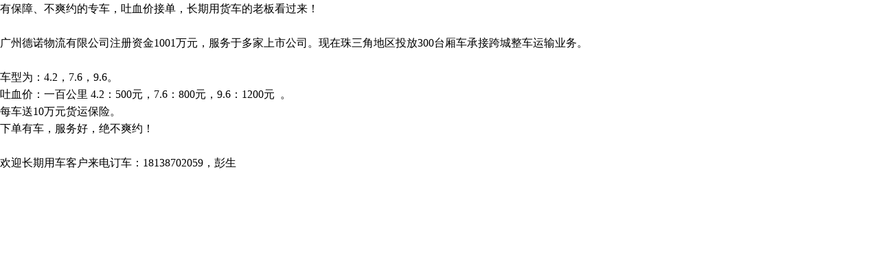

--- FILE ---
content_type: text/html; charset=utf-8
request_url: https://page.huitouche.com/page/?code=cheyuan_pengsheng
body_size: 1650
content:
<!DOCTYPE html><html><head><meta charset="utf-8"><meta http-equiv="X-UA-Compatible" content="IE=edge"><meta name="viewport" content="initial-scale=1,maximum-scale=1"><meta name="apple-mobile-web-app-capable" content="yes"><meta name="apple-mobile-web-app-status-bar-style" content="black"><link rel="stylesheet" href="/static/css/reset.css"><link rel="stylesheet" href="/static/css/ssui.min.css"><link rel="stylesheet" href="/static/css/details/index.css?v=a35b1885c8"><title>有保障、不爽约的专车隆重登场！</title></head><body><div class="help-box"><p><div>有保障、不爽约的专车，吐血价接单，长期用货车的老板看过来！</div><div><br></div><div>广州德诺物流有限公司注册资金1001万元，服务于多家上市公司。现在珠三角地区投放300台厢车承接跨城整车运输业务。</div><div><br></div><div>车型为：4.2，7.6，9.6。</div><div>吐血价：一百公里 4.2：500元，7.6：800元，9.6：1200元 &nbsp;。</div><div>每车送10万元货运保险。</div><div>下单有车，服务好，绝不爽约！</div><div><br></div><div>欢迎长期用车客户来电订车：18138702059，彭生</div></p></div><div class="user-opinion"><div class="opinion-list"><button class="opinion-btn" data-index="1"><img class="opinion-img opinion-img-unactive" src="/static/images/details/icon-support-1.png?v=ab2b6d7bf6"> <img class="opinion-img opinion-img-active" src="/static/images/details/icon-support-2.png?v=23541b0752"> <span class="opinion-text">支持</span></button> <button class="opinion-btn" data-index="2"><img class="opinion-img opinion-img-unactive" src="/static/images/details/icon-against-1.png?v=52a12fab9e"> <img class="opinion-img opinion-img-active" src="/static/images/details/icon-against-2.png?v=f6f9824fb8"> <span class="opinion-text">反对</span></button> <button class="opinion-btn" data-index="3"><img class="opinion-img opinion-img-unactive" src="/static/images/details/icon-recommend-1.png?v=66af2fd511"> <img class="opinion-img opinion-img-active" src="/static/images/details/icon-recommend-2.png?v=7d79cfcc85"> <span class="opinion-text">建议</span></button></div><div class="submit-box"><div class="opinion-content"><textarea class="opinion-content-textarea" placeholder="请输入您的建议内容（至少输入8个字）" maxlength="500" minlength="8"></textarea><p class="count-change"><span>0</span>/500</p></div><button class="submit-btn">提交</button></div></div><div class="padding-bottom"></div><div class="membership-agreement"><p class="user-know"><button class="agree-tick"><span class="agree-tick-icon1"></span> <span class="agree-tick-icon2"><svg t="1582366697858" class="icon" viewBox="0 0 1024 1024" version="1.1" xmlns="http://www.w3.org/2000/svg" p-id="3511" width="14" height="14"><path d="M512.1 62C263.9 61.9 62.3 263.4 62 511.7 61.7 759.8 263 961.4 511.5 962c248.3 0.6 450.5-201.5 450.5-450.1C962 263.7 760.4 62.1 512.1 62z m-76.3 638.2C373.2 637.6 310.3 574.7 248 512.5c11.4-11.4 23.2-23.1 34.7-34.5 49.4 49.5 100.1 100.1 150.6 150.7 103-103.1 204.6-204.7 305.5-305.6 13.4 13.4 25.5 25.5 37.2 37.1-112.8 112.7-226.7 226.5-340.2 340z" fill="#00997B" p-id="3512"></path></svg></span></button> <button class="agree-area">我已阅读并同意上述内容</button></p><button type="button" class="membership-agreement-btn" id="membership-agreement-btn">签约<span id="agree-second"></span></button></div><span style="display:none!important"><script src="https://s95.cnzz.com/z_stat.php?id=1260774712&web_id=1260774712" language="JavaScript"></script></span><script src="/static/js/jquery.min.js"></script><script src="/static/js/env.min.js"></script><script src="https://h5.huitouche.cn/static/js/ssui.min.js"></script><script src="/static/js/details/index.js?v=47d2700cf4"></script></body></html>

--- FILE ---
content_type: text/css; charset=utf-8
request_url: https://page.huitouche.com/static/css/reset.css
body_size: 299
content:
body,div,dl,dt,dd,ul,ol,li,h1,h2,h3,h4,h5,h6,pre,
form,fieldset,input,textarea,p,blockquote,th,td,select,button {
    padding: 0;
    margin: 0;
    font-family: 'MICROSOFT YAHEI' ;
    -webkit-tap-highlight-color: rgba(0,0,0,0);
}
html,body{height: 100%;}
table {
    border-collapse: collapse;
    border-spacing: 0;
}
fieldset,img {
    border: 0;
}
address,caption,cite,code,dfn,em,strong,th,var {
    font-weight: normal;
    font-style: normal;
}
ol,ul {
    list-style: none;
}
caption,th {
    text-align: left;
}
h1,h2,h3,h4,h5,h6 {
    font-size: 100%;
    font-weight: 100;
}
h2{
    font-size: 24px;
}
q:before,q:after {
    content:'';
}
abbr,acronym { border: 0;
}
a{ text-decoration: none}


--- FILE ---
content_type: text/css; charset=utf-8
request_url: https://page.huitouche.com/static/css/ssui.min.css
body_size: 13672
content:
input{-webkit-appearance: none;}html{-ms-text-size-adjust:100%;-webkit-text-size-adjust:100%}body{line-height:1.6;font-family:-apple-system-font,Helvetica Neue,sans-serif}a img{border:0}a{text-decoration:none;-webkit-tap-highlight-color:rgba(0,0,0,0)}a *{pointer-events: none}@font-face{font-weight:400;font-style:normal;font-family:weui;src:url('[data-uri]') format('truetype')}[class*=" ssui-icon-"],[class^=ssui-icon-]{display:inline-block;vertical-align:middle;font:normal normal normal 14px/1 weui;font-size:inherit;text-rendering:auto;-webkit-font-smoothing:antialiased}[class*=" ssui-icon-"]:before,[class^=ssui-icon-]:before{display:inline-block;margin-left:.2em;margin-right:.2em}.ssui-icon-circle:before{content:"\EA01"}.ssui-icon-download:before{content:"\EA02"}.ssui-icon-info:before{content:"\EA03"}.ssui-icon-safe_success:before{content:"\EA04"}.ssui-icon-safe_warn:before{content:"\EA05"}.ssui-icon-success:before{content:"\EA06"}.ssui-icon-success-circle:before{content:"\EA07"}.ssui-icon-success-no-circle:before{content:"\EA08"}.ssui-icon-waiting:before{content:"\EA09"}.ssui-icon-waiting-circle:before{content:"\EA0A"}.ssui-icon-warn:before{content:"\EA0B"}.ssui-icon-info-circle:before{content:"\EA0C"}.ssui-icon-cancel:before{content:"\EA0D"}.ssui-icon-search:before{content:"\EA0E"}.ssui-icon-clear:before{content:"\EA0F"}.ssui-icon-back:before{content:"\EA10"}.ssui-icon-delete:before{content:"\EA11"}[class*=" ssui-icon_"]:before,[class^=ssui-icon_]:before{margin:0}.ssui-icon-success{font-size:23px;color:#09bb07}.ssui-icon-waiting{font-size:23px;color:#10aeff}.ssui-icon-warn{font-size:23px;color:#f43530}.ssui-icon-info{font-size:23px;color:#10aeff}.ssui-icon-success-circle,.ssui-icon-success-no-circle{font-size:23px;color:#09bb07}.ssui-icon-waiting-circle{font-size:23px;color:#10aeff}.ssui-icon-circle{font-size:23px;color:#c9c9c9}.ssui-icon-download,.ssui-icon-info-circle{font-size:23px;color:#09bb07}.ssui-icon-safe-success{color:#09bb07}.ssui-icon-safe-warn{color:#ffbe00}.ssui-icon-cancel{color:#f43530;font-size:22px}.ssui-icon-clear,.ssui-icon-search{color:#b2b2b2;font-size:14px}.ssui-icon-delete.ssui-icon_gallery-delete{color:#fff;font-size:22px}.ssui-icon_msg{font-size:93px}.ssui-icon_msg.ssui-icon-warn{color:#f76260}.ssui-icon_msg-primary{font-size:93px}.ssui-icon_msg-primary.ssui-icon-warn{color:#c9c9c9}.ssui-btn{position:relative;display:block;margin-left:auto;margin-right:auto;padding-left:14px;padding-right:14px;box-sizing:border-box;font-size:18px;text-align:center;text-decoration:none;color:#fff;line-height:2.55555556;border-radius:5px;-webkit-tap-highlight-color:rgba(0,0,0,0);overflow:hidden}.ssui-btn:after{content:" ";width:200%;height:200%;position:absolute;top:0;left:0;border:1px solid rgba(0,0,0,.2);-webkit-transform:scale(.5);transform:scale(.5);-webkit-transform-origin:0 0;transform-origin:0 0;box-sizing:border-box;border-radius:10px}.ssui-btn_inline{display:inline-block}.ssui-btn_default{color:#000;background-color:#f8f8f8}.ssui-btn_default:not(.ssui-btn_disabled):visited{color:#000}.ssui-btn_default:not(.ssui-btn_disabled):active{color:rgba(0,0,0,.6);background-color:#dedede}.ssui-btn_primary{background-color:#00997B}.ssui-btn_primary:not(.ssui-btn_disabled):visited{color:#fff}.ssui-btn_primary:not(.ssui-btn_disabled):active{color:hsla(0,0%,100%,.6);background-color:#179b16}.ssui-btn_warn{background-color:#e64340}.ssui-btn_warn:not(.ssui-btn_disabled):visited{color:#fff}.ssui-btn_warn:not(.ssui-btn_disabled):active{color:hsla(0,0%,100%,.6);background-color:#ce3c39}.ssui-btn_disabled{color:hsla(0,0%,100%,.6)}.ssui-btn_disabled.ssui-btn_default{color:rgba(0,0,0,.3);background-color:#f7f7f7}.ssui-btn_disabled.ssui-btn_primary{background-color:#9ed99d}.ssui-btn_disabled.ssui-btn_warn{background-color:#ec8b89}.ssui-btn_plain-primary{color:#1aad19;border:1px solid #1aad19}.ssui-btn_plain-primary:not(.ssui-btn_plain-disabled):active{color:rgba(26,173,25,.6);border-color:rgba(26,173,25,.6)}.ssui-btn_plain-primary:after{border-width:0}.ssui-btn_plain-default{color:#353535;border:1px solid #353535}.ssui-btn_plain-default:not(.ssui-btn_plain-disabled):active{color:rgba(53,53,53,.6);border-color:rgba(53,53,53,.6)}.ssui-btn_plain-default:after{border-width:0}.ssui-btn_plain-disabled{color:rgba(0,0,0,.2);border-color:rgba(0,0,0,.2)}button.ssui-btn,input.ssui-btn{width:100%;border-width:0;outline:0;-webkit-appearance:none}button.ssui-btn:focus,input.ssui-btn:focus{outline:0}button.ssui-btn_inline,button.ssui-btn_mini,input.ssui-btn_inline,input.ssui-btn_mini{width:auto}button.ssui-btn_plain-default,button.ssui-btn_plain-primary,input.ssui-btn_plain-default,input.ssui-btn_plain-primary{border-width:1px;background-color:transparent}.ssui-btn_mini{display:inline-block;padding:0 1.32em;line-height:2.3;font-size:13px}.ssui-btn+.ssui-btn{margin-top:15px}.ssui-btn.ssui-btn_inline+.ssui-btn.ssui-btn_inline{margin-top:auto;margin-left:15px}.ssui-btn-area{margin:1.17647059em 15px .3em}.ssui-btn-area_inline{display:-webkit-box;display:-webkit-flex;display:flex}.ssui-btn-area_inline .ssui-btn{margin-top:auto;margin-right:15px;width:100%;-webkit-box-flex:1;-webkit-flex:1;flex:1}.ssui-btn-area_inline .ssui-btn:last-child{margin-right:0}.ssui-cells{margin-top:1.17647059em;background-color:#fff;line-height:1.41176471;font-size:17px;overflow:hidden;position:relative}.ssui-cells:before{top:0;border-top:1px solid #d9d9d9;-webkit-transform-origin:0 0;transform-origin:0 0;-webkit-transform:scaleY(.5);transform:scaleY(.5)}.ssui-cells:after,.ssui-cells:before{content:" ";position:absolute;left:0;right:0;height:1px;color:#d9d9d9}.ssui-cells:after{bottom:0;border-bottom:1px solid #d9d9d9;-webkit-transform-origin:0 100%;transform-origin:0 100%;-webkit-transform:scaleY(.5);transform:scaleY(.5)}.ssui-cells__title{margin-top:.77em;margin-bottom:.3em;padding-left:15px;padding-right:15px;color:#999;font-size:14px}.ssui-cells__title+.ssui-cells{margin-top:0}.ssui-cells__tips{margin-top:.3em;color:#999;padding-left:15px;padding-right:15px;font-size:14px}.ssui-cell{padding:10px 15px;position:relative;display:-webkit-box;display:-webkit-flex;display:flex;-webkit-box-align:center;-webkit-align-items:center;align-items:center}.ssui-cell:before{content:" ";position:absolute;left:0;top:0;right:0;height:1px;border-top:1px solid #d9d9d9;color:#d9d9d9;-webkit-transform-origin:0 0;transform-origin:0 0;-webkit-transform:scaleY(.5);transform:scaleY(.5);left:15px}.ssui-cell:first-child:before{display:none}.ssui-cell_primary{-webkit-box-align:start;-webkit-align-items:flex-start;align-items:flex-start}.ssui-cell__bd{-webkit-box-flex:1;-webkit-flex:1;flex:1}.ssui-cell__ft{text-align:right;color:#999}.ssui-cell_access{-webkit-tap-highlight-color:rgba(0,0,0,0);color:inherit}.ssui-cell_access:active{background-color:#ececec}.ssui-cell_access .ssui-cell__ft{padding-right:13px;position:relative}.ssui-cell_access .ssui-cell__ft:after{content:" ";display:inline-block;height:6px;width:6px;border-width:2px 2px 0 0;border-color:#c8c8cd;border-style:solid;-webkit-transform:matrix(.71,.71,-.71,.71,0,0);transform:matrix(.71,.71,-.71,.71,0,0);position:relative;top:-2px;position:absolute;top:50%;margin-top:-4px;right:2px}.ssui-cell_link{color:#586c94;font-size:14px}.ssui-cell_link:first-child:before{display:block}.ssui-check__label{-webkit-tap-highlight-color:rgba(0,0,0,0)}.ssui-check__label:active{background-color:#ececec}.ssui-check{position:absolute;left:-9999em}.ssui-cells_radio .ssui-cell__ft{padding-left:.35em}.ssui-cells_radio .ssui-check:checked+.ssui-icon-checked:before{display:block;content:'\EA08';color:#09bb07;font-size:16px}.ssui-cells_checkbox .ssui-cell__hd{padding-right:.35em}.ssui-cells_checkbox .ssui-icon-checked:before{content:'\EA01';color:#c9c9c9;font-size:23px;display:block}.ssui-cells_checkbox .ssui-check:checked+.ssui-icon-checked:before{content:'\EA06';color:#09bb07}.ssui-label{display:block;width:105px;word-wrap:break-word;word-break:break-all}.ssui-input{width:100%;border:0;outline:0;-webkit-appearance:none;background-color:transparent;font-size:inherit;color:inherit;height:1.41176471em;line-height:1.41176471}.ssui-input::-webkit-inner-spin-button,.ssui-input::-webkit-outer-spin-button{-webkit-appearance:none;margin:0}.ssui-textarea{display:block;border:0;resize:none;width:100%;color:inherit;font-size:1em;line-height:inherit;outline:0}.ssui-textarea-counter{color:#b2b2b2;text-align:right}.ssui-cell_warn .ssui-textarea-counter{color:#e64340}.ssui-toptips{display:none;position:fixed;-webkit-transform:translateZ(0);transform:translateZ(0);top:0;left:0;right:0;padding:5px;font-size:14px;text-align:center;color:#fff;z-index:5000;word-wrap:break-word;word-break:break-all}.ssui-toptips_warn{background-color:#e64340}.ssui-cells_form .ssui-cell__ft{font-size:0}.ssui-cells_form .ssui-icon-warn{display:none}.ssui-cells_form input,.ssui-cells_form label[for],.ssui-cells_form textarea{-webkit-tap-highlight-color:rgba(0,0,0,0)}.ssui-cell_warn{color:#e64340}.ssui-cell_warn .ssui-icon-warn{display:inline-block}.ssui-form-preview{position:relative;background-color:#fff}.ssui-form-preview:before{top:0;border-top:1px solid #d9d9d9;-webkit-transform-origin:0 0;transform-origin:0 0;-webkit-transform:scaleY(.5);transform:scaleY(.5)}.ssui-form-preview:after,.ssui-form-preview:before{content:" ";position:absolute;left:0;right:0;height:1px;color:#d9d9d9}.ssui-form-preview:after{bottom:0;border-bottom:1px solid #d9d9d9;-webkit-transform-origin:0 100%;transform-origin:0 100%;-webkit-transform:scaleY(.5);transform:scaleY(.5)}.ssui-form-preview__hd{position:relative;padding:10px 15px;text-align:right;line-height:2.5em}.ssui-form-preview__hd:after{content:" ";position:absolute;left:0;bottom:0;right:0;height:1px;border-bottom:1px solid #d9d9d9;color:#d9d9d9;-webkit-transform-origin:0 100%;transform-origin:0 100%;-webkit-transform:scaleY(.5);transform:scaleY(.5);left:15px}.ssui-form-preview__hd .ssui-form-preview__value{font-style:normal;font-size:1.6em}.ssui-form-preview__bd{padding:10px 15px;font-size:.9em;text-align:right;color:#999;line-height:2}.ssui-form-preview__ft{position:relative;line-height:50px;display:-webkit-box;display:-webkit-flex;display:flex}.ssui-form-preview__ft:after{content:" ";position:absolute;left:0;top:0;right:0;height:1px;border-top:1px solid #d5d5d6;color:#d5d5d6;-webkit-transform-origin:0 0;transform-origin:0 0;-webkit-transform:scaleY(.5);transform:scaleY(.5)}.ssui-form-preview__item{overflow:hidden}.ssui-form-preview__label{float:left;margin-right:1em;min-width:4em;color:#999;text-align:justify;text-align-last:justify}.ssui-form-preview__value{display:block;overflow:hidden;word-break:normal;word-wrap:break-word}.ssui-form-preview__btn{position:relative;display:block;-webkit-box-flex:1;-webkit-flex:1;flex:1;color:#3cc51f;text-align:center;-webkit-tap-highlight-color:rgba(0,0,0,0)}button.ssui-form-preview__btn{background-color:transparent;border:0;outline:0;line-height:inherit;font-size:inherit}.ssui-form-preview__btn:active{background-color:#eee}.ssui-form-preview__btn:after{content:" ";position:absolute;left:0;top:0;width:1px;bottom:0;border-left:1px solid #d5d5d6;color:#d5d5d6;-webkit-transform-origin:0 0;transform-origin:0 0;-webkit-transform:scaleX(.5);transform:scaleX(.5)}.ssui-form-preview__btn:first-child:after{display:none}.ssui-form-preview__btn_default{color:#999}.ssui-form-preview__btn_primary{color:#0bb20c}.ssui-cell_select{padding:0}.ssui-cell_select .ssui-select{padding-right:30px}.ssui-cell_select .ssui-cell__bd:after{content:" ";display:inline-block;height:6px;width:6px;border-width:2px 2px 0 0;border-color:#c8c8cd;border-style:solid;-webkit-transform:matrix(.71,.71,-.71,.71,0,0);transform:matrix(.71,.71,-.71,.71,0,0);position:relative;top:-2px;position:absolute;top:50%;right:15px;margin-top:-4px}.ssui-select{-webkit-appearance:none;border:0;outline:0;background-color:transparent;width:100%;font-size:inherit;height:44px;line-height:44px;position:relative;z-index:1;padding-left:15px}.ssui-cell_select-before{padding-right:15px}.ssui-cell_select-before .ssui-select{width:105px;box-sizing:border-box}.ssui-cell_select-before .ssui-cell__hd{position:relative}.ssui-cell_select-before .ssui-cell__hd:after{content:" ";position:absolute;right:0;top:0;width:1px;bottom:0;border-right:1px solid #d9d9d9;color:#d9d9d9;-webkit-transform-origin:100% 0;transform-origin:100% 0;-webkit-transform:scaleX(.5);transform:scaleX(.5)}.ssui-cell_select-before .ssui-cell__hd:before{content:" ";display:inline-block;height:6px;width:6px;border-width:2px 2px 0 0;border-color:#c8c8cd;border-style:solid;-webkit-transform:matrix(.71,.71,-.71,.71,0,0);transform:matrix(.71,.71,-.71,.71,0,0);position:relative;top:-2px;position:absolute;top:50%;right:15px;margin-top:-4px}.ssui-cell_select-before .ssui-cell__bd{padding-left:15px}.ssui-cell_select-before .ssui-cell__bd:after{display:none}.ssui-cell_select-after{padding-left:15px}.ssui-cell_select-after .ssui-select{padding-left:0}.ssui-cell_vcode{padding-top:0;padding-right:0;padding-bottom:0}.ssui-vcode-btn,.ssui-vcode-img{margin-left:5px;height:44px;vertical-align:middle}.ssui-vcode-btn{display:inline-block;padding:0 .6em 0 .7em;border-left:1px solid #e5e5e5;line-height:44px;font-size:17px;color:#3cc51f}button.ssui-vcode-btn{background-color:transparent;border-top:0;border-right:0;border-bottom:0;outline:0}.ssui-vcode-btn:active{color:#52a341}.ssui-gallery{display:none;position:fixed;top:0;right:0;bottom:0;left:0;background-color:#000;z-index:1000}.ssui-gallery__img{position:absolute;top:0;right:0;bottom:60px;left:0;background:50% no-repeat;background-size:contain}.ssui-gallery__opr{position:absolute;right:0;bottom:0;left:0;background-color:#0d0d0d;color:#fff;line-height:60px;text-align:center;display:none;}.ssui-gallery__del{display:block}.ssui-cell_switch{padding-top:6px;padding-bottom:6px}.ssui-switch{-webkit-appearance:none;appearance:none}.ssui-switch,.ssui-switch-cp__box{position:relative;width:52px;height:32px;border:1px solid #dfdfdf;outline:0;border-radius:16px;box-sizing:border-box;background-color:#dfdfdf;-webkit-transition:background-color .1s,border .1s;transition:background-color .1s,border .1s}.ssui-switch-cp__box:before,.ssui-switch:before{content:" ";position:absolute;top:0;left:0;width:50px;height:30px;border-radius:15px;background-color:#fdfdfd;-webkit-transition:-webkit-transform .35s cubic-bezier(.45,1,.4,1);transition:-webkit-transform .35s cubic-bezier(.45,1,.4,1);transition:transform .35s cubic-bezier(.45,1,.4,1);transition:transform .35s cubic-bezier(.45,1,.4,1),-webkit-transform .35s cubic-bezier(.45,1,.4,1)}.ssui-switch-cp__box:after,.ssui-switch:after{content:" ";position:absolute;top:0;left:0;width:30px;height:30px;border-radius:15px;background-color:#fff;box-shadow:0 1px 3px rgba(0,0,0,.4);-webkit-transition:-webkit-transform .35s cubic-bezier(.4,.4,.25,1.35);transition:-webkit-transform .35s cubic-bezier(.4,.4,.25,1.35);transition:transform .35s cubic-bezier(.4,.4,.25,1.35);transition:transform .35s cubic-bezier(.4,.4,.25,1.35),-webkit-transform .35s cubic-bezier(.4,.4,.25,1.35)}.ssui-switch-cp__input:checked~.ssui-switch-cp__box,.ssui-switch:checked{border-color:#04be02;background-color:#04be02}.ssui-switch-cp__input:checked~.ssui-switch-cp__box:before,.ssui-switch:checked:before{-webkit-transform:scale(0);transform:scale(0)}.ssui-switch-cp__input:checked~.ssui-switch-cp__box:after,.ssui-switch:checked:after{-webkit-transform:translateX(20px);transform:translateX(20px)}.ssui-switch-cp__input{position:absolute;left:-9999px}.ssui-switch-cp__box{display:block}.ssui-uploader__hd{display:-webkit-box;display:-webkit-flex;display:flex;padding-bottom:10px;-webkit-box-align:center;-webkit-align-items:center;align-items:center}.ssui-uploader__title{-webkit-box-flex:1;-webkit-flex:1;flex:1}.ssui-uploader__info{color:#b2b2b2}.ssui-uploader__bd{margin-bottom:-4px;margin-right:-9px;overflow:hidden}.ssui-uploader__files{list-style:none}.ssui-uploader__file{float:left;margin-right:9px;margin-bottom:9px;width:79px;height:79px;background:no-repeat 50%;background-size:cover}.ssui-uploader__file_status{position:relative}.ssui-uploader__file_status:before{content:" ";position:absolute;top:0;right:0;bottom:0;left:0;background-color:rgba(0,0,0,.5)}.ssui-uploader__file_status .ssui-uploader__file-content{display:block}.ssui-uploader__file-content{display:none;position:absolute;top:50%;left:50%;-webkit-transform:translate(-50%,-50%);transform:translate(-50%,-50%);color:#fff}.ssui-uploader__file-content .ssui-icon-warn{display:inline-block}.ssui-uploader__input-box{float:left;position:relative;margin-right:9px;margin-bottom:9px;width:77px;height:77px;border:1px solid #d9d9d9}.ssui-uploader__input-box:after,.ssui-uploader__input-box:before{content:" ";position:absolute;top:50%;left:50%;-webkit-transform:translate(-50%,-50%);transform:translate(-50%,-50%);background-color:#d9d9d9}.ssui-uploader__input-box:before{width:2px;height:39.5px}.ssui-uploader__input-box:after{width:39.5px;height:2px}.ssui-uploader__input-box:active{border-color:#999}.ssui-uploader__input-box:active:after,.ssui-uploader__input-box:active:before{background-color:#999}.ssui-uploader__input{position:absolute;z-index:1;top:0;left:0;width:100%;height:100%;opacity:0;-webkit-tap-highlight-color:rgba(0,0,0,0)}.ssui-msg{padding-top:36px;text-align:center}.ssui-msg__icon-area{margin-bottom:30px}.ssui-msg__text-area{margin-bottom:25px;padding:0 20px}.ssui-msg__text-area a{color:#586c94}.ssui-msg__title{margin-bottom:5px;font-weight:400;font-size:20px}.ssui-msg__desc{font-size:14px;color:#999}.ssui-msg__opr-area{margin-bottom:25px}.ssui-msg__extra-area{margin-bottom:15px;font-size:14px;color:#999}.ssui-msg__extra-area a{color:#586c94}@media screen and (min-height:438px){.ssui-msg__extra-area{position:fixed;left:0;bottom:0;width:100%;text-align:center}}.ssui-article{padding:20px 15px;font-size:15px}.ssui-article section{margin-bottom:1.5em}.ssui-article h1{font-size:18px;font-weight:400;margin-bottom:.9em}.ssui-article h2{font-size:16px}.ssui-article h2,.ssui-article h3{font-weight:400;margin-bottom:.34em}.ssui-article h3{font-size:15px}.ssui-article *{max-width:100%;box-sizing:border-box;word-wrap:break-word}.ssui-article p{margin:0 0 .8em}.ssui-tabbar{display:-webkit-box;display:-webkit-flex;display:flex;position:absolute;z-index:500;bottom:0;width:100%;background-color:#f7f7fa}.ssui-tabbar:before{content:" ";position:absolute;left:0;top:0;right:0;height:1px;border-top:1px solid #c0bfc4;color:#c0bfc4;-webkit-transform-origin:0 0;transform-origin:0 0;-webkit-transform:scaleY(.5);transform:scaleY(.5)}.ssui-tabbar__item{display:block;-webkit-box-flex:1;-webkit-flex:1;flex:1;padding:5px 0 0;font-size:0;color:#999;text-align:center;-webkit-tap-highlight-color:rgba(0,0,0,0)}.ssui-tabbar__item.ssui-bar__item_on .ssui-tabbar__icon,.ssui-tabbar__item.ssui-bar__item_on .ssui-tabbar__icon>i,.ssui-tabbar__item.ssui-bar__item_on .ssui-tabbar__label{color:#09bb07}.ssui-tabbar__icon{display:inline-block;width:27px;height:27px}.ssui-tabbar__icon>i,i.ssui-tabbar__icon{font-size:24px;color:#999}.ssui-tabbar__icon img{width:100%;height:100%}.ssui-tabbar__label{text-align:center;color:#999;font-size:10px;line-height:1.8}.ssui-navbar{display:-webkit-box;display:-webkit-flex;display:flex;position:absolute;z-index:500;top:0;width:100%;background-color:#fafafa}.ssui-navbar:after{content:" ";position:absolute;left:0;bottom:0;right:0;height:1px;border-bottom:1px solid #ccc;color:#ccc;-webkit-transform-origin:0 100%;transform-origin:0 100%;-webkit-transform:scaleY(.5);transform:scaleY(.5)}.ssui-navbar+.ssui-tab__panel{padding-top:50px;padding-bottom:0}.ssui-navbar__item{position:relative;display:block;-webkit-box-flex:1;-webkit-flex:1;flex:1;padding:13px 0;text-align:center;font-size:15px;-webkit-tap-highlight-color:rgba(0,0,0,0)}.ssui-navbar__item:active{background-color:#ededed}.ssui-navbar__item.ssui-bar__item_on{background-color:#eaeaea}.ssui-navbar__item:after{content:" ";position:absolute;right:0;top:0;width:1px;bottom:0;border-right:1px solid #ccc;color:#ccc;-webkit-transform-origin:100% 0;transform-origin:100% 0;-webkit-transform:scaleX(.5);transform:scaleX(.5)}.ssui-navbar__item:last-child:after{display:none}.ssui-tab{position:relative;height:100%}.ssui-tab__panel{box-sizing:border-box;height:100%;padding-bottom:50px;overflow:auto;-webkit-overflow-scrolling:touch}.ssui-tab__content{display:none}.ssui-progress{display:-webkit-box;display:-webkit-flex;display:flex;-webkit-box-align:center;-webkit-align-items:center;align-items:center}.ssui-progress__bar{background-color:#ebebeb;height:3px;-webkit-box-flex:1;-webkit-flex:1;flex:1}.ssui-progress__inner-bar{width:0;height:100%;background-color:#09bb07}.ssui-progress__opr{display:block;margin-left:15px;font-size:0}.ssui-panel{background-color:#fff;margin-top:10px;position:relative;overflow:hidden}.ssui-panel:first-child{margin-top:0}.ssui-panel:before{top:0;border-top:1px solid #e5e5e5;-webkit-transform-origin:0 0;transform-origin:0 0;-webkit-transform:scaleY(.5);transform:scaleY(.5)}.ssui-panel:after,.ssui-panel:before{content:" ";position:absolute;left:0;right:0;height:1px;color:#e5e5e5}.ssui-panel:after{bottom:0;border-bottom:1px solid #e5e5e5;-webkit-transform-origin:0 100%;transform-origin:0 100%;-webkit-transform:scaleY(.5);transform:scaleY(.5)}.ssui-panel__hd{padding:14px 15px 10px;color:#999;font-size:13px;position:relative}.ssui-panel__hd:after{content:" ";position:absolute;left:0;bottom:0;right:0;height:1px;border-bottom:1px solid #e5e5e5;color:#e5e5e5;-webkit-transform-origin:0 100%;transform-origin:0 100%;-webkit-transform:scaleY(.5);transform:scaleY(.5);left:15px}.ssui-media-box{padding:15px;position:relative}.ssui-media-box:before{content:" ";position:absolute;left:0;top:0;right:0;height:1px;border-top:1px solid #e5e5e5;color:#e5e5e5;-webkit-transform-origin:0 0;transform-origin:0 0;-webkit-transform:scaleY(.5);transform:scaleY(.5);left:15px}.ssui-media-box:first-child:before{display:none}a.ssui-media-box{color:#000;-webkit-tap-highlight-color:rgba(0,0,0,0)}a.ssui-media-box:active{background-color:#ececec}.ssui-media-box__title{font-weight:400;font-size:17px;width:auto;overflow:hidden;text-overflow:ellipsis;white-space:nowrap;word-wrap:normal;word-wrap:break-word;word-break:break-all}.ssui-media-box__desc{color:#999;font-size:13px;line-height:1.2;overflow:hidden;text-overflow:ellipsis;display:-webkit-box;-webkit-box-orient:vertical;-webkit-line-clamp:2}.ssui-media-box__info{margin-top:15px;padding-bottom:5px;font-size:13px;color:#cecece;line-height:1em;list-style:none;overflow:hidden}.ssui-media-box__info__meta{float:left;padding-right:1em}.ssui-media-box__info__meta_extra{padding-left:1em;border-left:1px solid #cecece}.ssui-media-box_text .ssui-media-box__title{margin-bottom:8px}.ssui-media-box_appmsg{display:-webkit-box;display:-webkit-flex;display:flex;-webkit-box-align:center;-webkit-align-items:center;align-items:center}.ssui-media-box_appmsg .ssui-media-box__hd{margin-right:.8em;width:60px;height:60px;line-height:60px;text-align:center}.ssui-media-box_appmsg .ssui-media-box__thumb{width:100%;max-height:100%;vertical-align:top}.ssui-media-box_appmsg .ssui-media-box__bd{-webkit-box-flex:1;-webkit-flex:1;flex:1;min-width:0}.ssui-media-box_small-appmsg{padding:0}.ssui-media-box_small-appmsg .ssui-cells{margin-top:0}.ssui-media-box_small-appmsg .ssui-cells:before{display:none}.ssui-grids{position:relative;overflow:hidden}.ssui-grids:before{right:0;height:1px;border-top:1px solid #d9d9d9;-webkit-transform-origin:0 0;transform-origin:0 0;-webkit-transform:scaleY(.5);transform:scaleY(.5)}.ssui-grids:after,.ssui-grids:before{content:" ";position:absolute;left:0;top:0;color:#d9d9d9}.ssui-grids:after{width:1px;bottom:0;border-left:1px solid #d9d9d9;-webkit-transform-origin:0 0;transform-origin:0 0;-webkit-transform:scaleX(.5);transform:scaleX(.5)}.ssui-grid{position:relative;float:left;padding:20px 10px;width:33.33333333%;box-sizing:border-box}.ssui-grid:before{top:0;width:1px;border-right:1px solid #d9d9d9;-webkit-transform-origin:100% 0;transform-origin:100% 0;-webkit-transform:scaleX(.5);transform:scaleX(.5)}.ssui-grid:after,.ssui-grid:before{content:" ";position:absolute;right:0;bottom:0;color:#d9d9d9}.ssui-grid:after{left:0;height:1px;border-bottom:1px solid #d9d9d9;-webkit-transform-origin:0 100%;transform-origin:0 100%;-webkit-transform:scaleY(.5);transform:scaleY(.5)}.ssui-grid:active{background-color:#ececec}.ssui-grid__icon{width:28px;height:28px;margin:0 auto}.ssui-grid__icon img{display:block;width:100%;height:100%}.ssui-grid__icon+.ssui-grid__label{margin-top:5px}.ssui-grid__label{display:block;color:#000;white-space:nowrap;text-overflow:ellipsis;overflow:hidden}.ssui-footer,.ssui-grid__label{text-align:center;font-size:14px}.ssui-footer{color:#999}.ssui-footer a{color:#586c94}.ssui-footer_fixed-bottom{position:fixed;bottom:.52em;left:0;right:0}.ssui-footer__links{font-size:0}.ssui-footer__link{display:inline-block;vertical-align:top;margin:0 .62em;position:relative;font-size:14px}.ssui-footer__link:before{content:" ";position:absolute;left:0;top:0;width:1px;bottom:0;border-left:1px solid #c7c7c7;color:#c7c7c7;-webkit-transform-origin:0 0;transform-origin:0 0;-webkit-transform:scaleX(.5);transform:scaleX(.5);left:-.65em;top:.36em;bottom:.36em}.ssui-footer__link:first-child:before{display:none}.ssui-footer__text{padding:0 .34em;font-size:12px}.ssui-flex{display:-webkit-box;display:-webkit-flex;display:flex}.ssui-flex__item{-webkit-box-flex:1;-webkit-flex:1;flex:1}.ssui-dialog{position:fixed;z-index:5000;width:80%;max-width:300px;top:50%;left:50%;-webkit-transform:translate(-50%,-50%);transform:translate(-50%,-50%);background-color:#fff;text-align:center;border-radius:3px;overflow:hidden}.ssui-dialog__hd{padding:1.3em 1.6em .5em}.ssui-dialog__title{font-weight:400;font-size:18px}.ssui-dialog__bd{padding:0 1.6em .8em;min-height:40px;font-size:15px;line-height:1.3;word-wrap:break-word;word-break:break-all;color:#999}.ssui-dialog__bd:first-child{padding:2.7em 20px 1.7em;color:#353535}.ssui-dialog__ft{position:relative;line-height:48px;font-size:18px;display:-webkit-box;display:-webkit-flex;display:flex}.ssui-dialog__ft:after{content:" ";position:absolute;left:0;top:0;right:0;height:1px;border-top:1px solid #d5d5d6;color:#d5d5d6;-webkit-transform-origin:0 0;transform-origin:0 0;-webkit-transform:scaleY(.5);transform:scaleY(.5)}.ssui-dialog__btn{display:block;-webkit-box-flex:1;-webkit-flex:1;flex:1;color:#009678;text-decoration:none;-webkit-tap-highlight-color:rgba(0,0,0,0);position:relative}.ssui-dialog__btn:active{background-color:#eee}.ssui-dialog__btn:after{content:" ";position:absolute;left:0;top:0;width:1px;bottom:0;border-left:1px solid #d5d5d6;color:#d5d5d6;-webkit-transform-origin:0 0;transform-origin:0 0;-webkit-transform:scaleX(.5);transform:scaleX(.5)}.ssui-dialog__btn:first-child:after{display:none}.ssui-dialog__btn_default{color:#b8b8b8;}.ssui-dialog__btn_primary{color:#009678}@media screen and (min-width:1024px){.ssui-dialog{width:35%}}.ssui-toast{position:fixed;z-index:100001;width:7.6em;min-height:7.6em;top:50%;left:50%;margin-left:-3.8em;margin-top:-3.8em;background:rgba(40,40,40,.75);text-align:center;border-radius:5px;color:#fff;}.ssui-toast-tips{position:fixed;z-index:100000;width:100%;left:0;background:none;text-align:center;bottom:200px;}.ssui-toast-box{background:rgba(40,40,40,.75);border-radius:5px;color:#fff;font-size:14px;padding:10px 25px 10px 25px;}.ssui-icon_toast{margin:22px 0 0;display:block}.ssui-icon_toast.ssui-icon-success-no-circle:before{color:#fff;font-size:55px}.ssui-icon_toast.ssui-loading{margin:30px 0 0;width:38px;height:38px;vertical-align:baseline}.ssui-toast__content{margin:0 0 15px;font-size:14px;}.ssui-mask{background:rgba(0,0,0,.6)}.ssui-mask,.ssui-mask_transparent{position:fixed;z-index:1000;top:0;right:0;left:0;bottom:0;}.ssui-layer-main{display:table;font-family:Helvetica,arial,sans-serif;pointer-events:none;position:fixed;left:0;top:0;width:100%;height:100%;box-sizing:content-box;z-index:10001;}.ssui-m-anim-scale{animation-name:ssui-m-anim-scale;-webkit-animation-name:ssui-m-anim-scale;animation-duration:.3s;}@keyframes ssui-m-anim-scale{0%{opacity:0;-webkit-transform:scale(.5);transform:scale(.5)}100%{opacity:1;-webkit-transform:scale(1);transform:scale(1)}}.ssui-layer-section{display:table-cell;vertical-align:middle;text-align:center;box-sizing:content-box;}.ssui-layer-child{width:90%;max-width:640px;position:relative;display:inline-block;text-align:left;background-color:#fff;font-size:15px;border-radius:3px;box-shadow:0 0 8px rgba(0,0,0,.1);pointer-events:auto;padding:20px;box-sizing:border-box;}.ssui-actionsheet{position:fixed;left:0;bottom:0;-webkit-transform:translateY(100%);transform:translateY(100%);-webkit-backface-visibility:hidden;backface-visibility:hidden;z-index:5000;width:100%;background-color:#efeff4;-webkit-transition:-webkit-transform .3s;transition:-webkit-transform .3s;transition:transform .3s;transition:transform .3s,-webkit-transform .3s}.ssui-actionsheet__menu{background-color:#fff}.ssui-actionsheet__action{margin-top:6px;background-color:#fff}.ssui-actionsheet__cell{position:relative;padding:14px 0;text-align:center;font-size:16px;}.ssui-actionsheet__cell:before{content:" ";position:absolute;left:0;top:0;right:0;height:1px;border-top:1px solid #d9d9d9;color:#d9d9d9;-webkit-transform-origin:0 0;transform-origin:0 0;-webkit-transform:scaleY(.5);transform:scaleY(.5)}.ssui-actionsheet__cell:active{background-color:#ececec}.ssui-actionsheet__cell:first-child:before{display:none}.ssui-skin_android .ssui-actionsheet{position:fixed;left:50%;top:50%;bottom:auto;-webkit-transform:translate(-50%,-50%);transform:translate(-50%,-50%);width:274px;box-sizing:border-box;-webkit-backface-visibility:hidden;backface-visibility:hidden;background:transparent;-webkit-transition:-webkit-transform .3s;transition:-webkit-transform .3s;transition:transform .3s;transition:transform .3s,-webkit-transform .3s}.ssui-skin_android .ssui-actionsheet__action{display:none}.ssui-skin_android .ssui-actionsheet__menu{border-radius:2px;box-shadow:0 6px 30px 0 rgba(0,0,0,.1)}.ssui-skin_android .ssui-actionsheet__cell{padding:13px 24px;font-size:16px;line-height:1.4;text-align:left}.ssui-skin_android .ssui-actionsheet__cell:first-child{border-top-left-radius:2px;border-top-right-radius:2px}.ssui-skin_android .ssui-actionsheet__cell:last-child{border-bottom-left-radius:2px;border-bottom-right-radius:2px}.ssui-actionsheet_toggle{-webkit-transform:translate(0);transform:translate(0)}.ssui-loadmore{width:65%;margin:1.5em auto;line-height:1.6em;font-size:14px;text-align:center}.ssui-loadmore__tips{display:inline-block;vertical-align:middle}.ssui-loadmore_line{border-top:1px solid #e5e5e5;margin-top:2.4em}.ssui-loadmore_line .ssui-loadmore__tips{position:relative;top:-.9em;padding:0 .55em;background-color:#fff;color:#999}.ssui-loadmore_dot .ssui-loadmore__tips{padding:0 .16em}.ssui-loadmore_dot .ssui-loadmore__tips:before{content:" ";width:4px;height:4px;border-radius:50%;background-color:#e5e5e5;display:inline-block;position:relative;vertical-align:0;top:-.16em}.ssui-badge{display:inline-block;padding:.15em .4em;min-width:8px;border-radius:18px;background-color:#e64340;color:#fff;line-height:1.2;text-align:center;font-size:12px;vertical-align:middle}.ssui-badge_dot{padding:.4em;min-width:0}.ssui-search-bar{position:relative;padding:8px 10px;display:-webkit-box;display:-webkit-flex;display:flex;box-sizing:border-box;background-color:#efeff4}.ssui-search-bar:before{top:0;border-top:1px solid #d7d6dc;-webkit-transform-origin:0 0;transform-origin:0 0;-webkit-transform:scaleY(.5);transform:scaleY(.5)}.ssui-search-bar:after,.ssui-search-bar:before{content:" ";position:absolute;left:0;right:0;height:1px;color:#d7d6dc}.ssui-search-bar:after{bottom:0;border-bottom:1px solid #d7d6dc;-webkit-transform-origin:0 100%;transform-origin:0 100%;-webkit-transform:scaleY(.5);transform:scaleY(.5)}.ssui-search-bar.ssui-search-bar_focusing .ssui-search-bar__cancel-btn{display:block}.ssui-search-bar.ssui-search-bar_focusing .ssui-search-bar__label{display:none}.ssui-search-bar__form{position:relative;-webkit-box-flex:1;-webkit-flex:auto;flex:auto;background-color:#efeff4}.ssui-search-bar__form:after{content:'';position:absolute;left:0;top:0;width:200%;height:200%;-webkit-transform:scale(.5);transform:scale(.5);-webkit-transform-origin:0 0;transform-origin:0 0;border-radius:10px;border:1px solid #e6e6ea;box-sizing:border-box;background:#fff}.ssui-search-bar__box{position:relative;padding-left:30px;padding-right:30px;height:100%;width:100%;box-sizing:border-box;z-index:1}.ssui-search-bar__box .ssui-search-bar__input{padding:4px 0;width:100%;height:1.42857143em;border:0;font-size:14px;line-height:1.42857143em;box-sizing:content-box;background:transparent}.ssui-search-bar__box .ssui-search-bar__input:focus{outline:none}.ssui-search-bar__box .ssui-icon-search{position:absolute;left:10px;top:0;line-height:28px}.ssui-search-bar__box .ssui-icon-clear{position:absolute;top:0;right:0;padding:0 10px;line-height:28px}.ssui-search-bar__label{position:absolute;top:1px;right:1px;bottom:1px;left:1px;z-index:2;border-radius:3px;text-align:center;color:#9b9b9b;background:#fff}.ssui-search-bar__label span{display:inline-block;font-size:14px;vertical-align:middle}.ssui-search-bar__label .ssui-icon-search{margin-right:5px}.ssui-search-bar__cancel-btn{display:none;margin-left:10px;line-height:28px;color:#09bb07;white-space:nowrap}.ssui-search-bar__input:not(:valid)~.ssui-icon-clear{display:none}input[type=search]::-webkit-search-cancel-button,input[type=search]::-webkit-search-decoration,input[type=search]::-webkit-search-results-button,input[type=search]::-webkit-search-results-decoration{display:none}.ssui-picker{position:fixed;width:100%;left:0;bottom:0;z-index:5000;-webkit-backface-visibility:hidden;backface-visibility:hidden;-webkit-transform:translateY(100%);transform:translateY(100%);-webkit-transition:-webkit-transform .3s;transition:-webkit-transform .3s;transition:transform .3s;transition:transform .3s,-webkit-transform .3s}.ssui-picker__hd{display:-webkit-box;display:-webkit-flex;display:flex;padding:10px 15px;background-color:#fbf9fe;position:relative;text-align:center}.ssui-picker__hd:after{content:" ";position:absolute;left:0;bottom:0;right:0;height:1px;border-bottom:1px solid #e5e5e5;color:#e5e5e5;-webkit-transform-origin:0 100%;transform-origin:0 100%;-webkit-transform:scaleY(.5);transform:scaleY(.5)}.ssui-picker__action{display:block;-webkit-box-flex:1;-webkit-flex:1;flex:1;color:#009678;}.ssui-picker__action:first-child{text-align:left;color:#b8b8b8;}.ssui-picker__action:last-child{text-align:right;color:#009678;}.ssui-picker__bd{display:-webkit-box;display:-webkit-flex;display:flex;position:relative;background-color:#fff;height:238px;overflow:hidden}.ssui-picker__group{-webkit-box-flex:1;-webkit-flex:1;flex:1;position:relative;height:100%}.ssui-picker__mask{top:0;height:100%;margin:0 auto;background:-webkit-linear-gradient(top,hsla(0,0%,100%,.95),hsla(0,0%,100%,.6)),-webkit-linear-gradient(bottom,hsla(0,0%,100%,.95),hsla(0,0%,100%,.6));background:linear-gradient(180deg,hsla(0,0%,100%,.95),hsla(0,0%,100%,.6)),linear-gradient(0deg,hsla(0,0%,100%,.95),hsla(0,0%,100%,.6));background-position:top,bottom;background-size:100% 102px;background-repeat:no-repeat;-webkit-transform:translateZ(0);transform:translateZ(0)}.ssui-picker__indicator,.ssui-picker__mask{position:absolute;left:0;width:100%;z-index:3}.ssui-picker__indicator{height:34px;top:102px}.ssui-picker__indicator:before{top:0;border-top:1px solid #e5e5e5;-webkit-transform-origin:0 0;transform-origin:0 0;-webkit-transform:scaleY(.5);transform:scaleY(.5)}.ssui-picker__indicator:after,.ssui-picker__indicator:before{content:" ";position:absolute;left:0;right:0;height:1px;color:#e5e5e5}.ssui-picker__indicator:after{bottom:0;border-bottom:1px solid #e5e5e5;-webkit-transform-origin:0 100%;transform-origin:0 100%;-webkit-transform:scaleY(.5);transform:scaleY(.5)}.ssui-picker__content{position:absolute;top:0;left:0;width:100%}.ssui-picker__item{padding:5px 0 4px;text-align:center;color:#000;text-overflow:ellipsis;white-space:nowrap;overflow:hidden}.ssui-picker__item_disabled{color:#999}@-webkit-keyframes a{0%{-webkit-transform:translate3d(0,100%,0);transform:translate3d(0,100%,0)}to{-webkit-transform:translateZ(0);transform:translateZ(0)}}@keyframes a{0%{-webkit-transform:translate3d(0,100%,0);transform:translate3d(0,100%,0)}to{-webkit-transform:translateZ(0);transform:translateZ(0)}}.ssui-animate-slide-up{-webkit-animation:a ease .3s forwards;animation:a ease .3s forwards}@-webkit-keyframes b{0%{-webkit-transform:translateZ(0);transform:translateZ(0)}to{-webkit-transform:translate3d(0,100%,0);transform:translate3d(0,100%,0)}}@keyframes b{0%{-webkit-transform:translateZ(0);transform:translateZ(0)}to{-webkit-transform:translate3d(0,100%,0);transform:translate3d(0,100%,0)}}.ssui-animate-slide-down{-webkit-animation:b ease .3s forwards;animation:b ease .3s forwards}@-webkit-keyframes c{0%{opacity:0}to{opacity:1}}@keyframes c{0%{opacity:0}to{opacity:1}}.ssui-animate-fade-in{-webkit-animation:c ease .3s forwards;animation:c ease .3s forwards}@-webkit-keyframes d{0%{opacity:1}to{opacity:0}}@keyframes d{0%{opacity:1}to{opacity:0}}.ssui-animate-fade-out{-webkit-animation:d ease .3s forwards;animation:d ease .3s forwards}@-webkit-keyframes mi{0%{opacity:0;-webkit-transform:translateY(800px);transform:translateY(800px)}100%{opacity:1;-webkit-transform:translateY(0);}}@keyframes mi{0%{opacity:0;-webkit-transform:translateY(800px);transform:translateY(800px)}100%{opacity:1;-webkit-transform:translateY(0);}}.ssui-animate-move-in{-webkit-animation:mi ease .2s forwards;animation:mi ease .2s forwards}@-webkit-keyframes mo{0%{opacity:1}to{opacity:0}}@keyframes mo{0%{opacity:1}to{opacity:0}}.ssui-animate-move-out{-webkit-animation:mo ease .1s forwards;animation:mo ease .1s forwards}.ssui-agree{display:block;padding:.5em 15px;font-size:13px}.ssui-agree a{color:#586c94}.ssui-agree__text{color:#999}.ssui-agree__checkbox{-webkit-appearance:none;appearance:none;outline:0;font-size:0;border:1px solid #d1d1d1;background-color:#fff;border-radius:3px;width:13px;height:13px;position:relative;vertical-align:0;top:2px}.ssui-agree__checkbox:checked:before{font-family:weui;font-style:normal;font-weight:400;font-variant:normal;text-transform:none;text-align:center;speak:none;display:inline-block;vertical-align:middle;text-decoration:inherit;content:"\EA08";color:#09bb07;font-size:13px;position:absolute;top:50%;left:50%;-webkit-transform:translate(-50%,-48%) scale(.73);transform:translate(-50%,-48%) scale(.73)}.ssui-agree__checkbox:disabled{background-color:#e1e1e1}.ssui-agree__checkbox:disabled:before{color:#adadad}.ssui-loading{width:20px;height:20px;display:inline-block;vertical-align:middle;-webkit-animation:e 1s steps(12) infinite;animation:e 1s steps(12) infinite;background:transparent url([data-uri]) no-repeat;background-size:100%}@-webkit-keyframes e{0%{-webkit-transform:rotate(0deg);transform:rotate(0deg)}to{-webkit-transform:rotate(1turn);transform:rotate(1turn)}}@keyframes e{0%{-webkit-transform:rotate(0deg);transform:rotate(0deg)}to{-webkit-transform:rotate(1turn);transform:rotate(1turn)}}.ssui-slider{padding:15px 18px;-webkit-user-select:none;user-select:none}.ssui-slider__inner{position:relative;height:2px;background-color:#e9e9e9}.ssui-slider__track{height:2px;background-color:#1aad19;width:0}.ssui-slider__handler{position:absolute;left:0;top:50%;width:28px;height:28px;margin-left:-14px;margin-top:-14px;border-radius:50%;background-color:#fff;box-shadow:0 0 4px rgba(0,0,0,.2)}.ssui-slider-box{display:-webkit-box;display:-webkit-flex;display:flex;-webkit-box-align:center;-webkit-align-items:center;align-items:center}.ssui-slider-box .ssui-slider{-webkit-box-flex:1;-webkit-flex:1;flex:1}.ssui-slider-box__value{margin-left:.5em;min-width:24px;color:#888;text-align:center;font-size:14px}.ssui-swiper-container{margin:0 auto;position:relative;overflow:hidden;list-style:none;padding:0;z-index:1}.ssui-swiper-container-no-flexbox .ssui-swiper-slide{float:left}.ssui-swiper-container-vertical>.ssui-swiper-wrapper{-webkit-box-orient:vertical;-webkit-box-direction:normal;-webkit-flex-direction:column;-ms-flex-direction:column;flex-direction:column}.ssui-swiper-wrapper{position:relative;width:100%;height:100%;z-index:1;display:-webkit-box;display:-webkit-flex;display:-ms-flexbox;display:flex;-webkit-transition-property:-webkit-transform;transition-property:-webkit-transform;-o-transition-property:transform;transition-property:transform;transition-property:transform,-webkit-transform;-webkit-box-sizing:content-box;box-sizing:content-box}.ssui-swiper-container-android .ssui-swiper-slide,.ssui-swiper-wrapper{-webkit-transform:translate3d(0,0,0);transform:translate3d(0,0,0)}.ssui-swiper-container-multirow>.ssui-swiper-wrapper{-webkit-flex-wrap:wrap;-ms-flex-wrap:wrap;flex-wrap:wrap}.ssui-swiper-container-free-mode>.ssui-swiper-wrapper{-webkit-transition-timing-function:ease-out;-o-transition-timing-function:ease-out;transition-timing-function:ease-out;margin:0 auto}.ssui-swiper-slide{-webkit-flex-shrink:0;-ms-flex-negative:0;flex-shrink:0;width:100%;height:100%;position:relative;-webkit-transition-property:-webkit-transform;transition-property:-webkit-transform;-o-transition-property:transform;transition-property:transform;transition-property:transform,-webkit-transform}.ssui-swiper-invisible-blank-slide{visibility:hidden}.ssui-swiper-container-autoheight,.ssui-swiper-container-autoheight .ssui-swiper-slide{height:auto}.ssui-swiper-container-autoheight .ssui-swiper-wrapper{-webkit-box-align:start;-webkit-align-items:flex-start;-ms-flex-align:start;align-items:flex-start;-webkit-transition-property:height,-webkit-transform;transition-property:height,-webkit-transform;-o-transition-property:transform,height;transition-property:transform,height;transition-property:transform,height,-webkit-transform}.ssui-swiper-container-3d{-webkit-perspective:1200px;perspective:1200px}.ssui-swiper-container-3d .ssui-swiper-cube-shadow,.ssui-swiper-container-3d .ssui-swiper-slide,.ssui-swiper-container-3d .ssui-swiper-slide-shadow-bottom,.ssui-swiper-container-3d .ssui-swiper-slide-shadow-left,.ssui-swiper-container-3d .ssui-swiper-slide-shadow-right,.ssui-swiper-container-3d .ssui-swiper-slide-shadow-top,.ssui-swiper-container-3d .ssui-swiper-wrapper{-webkit-transform-style:preserve-3d;transform-style:preserve-3d}.ssui-swiper-container-3d .ssui-swiper-slide-shadow-bottom,.ssui-swiper-container-3d .ssui-swiper-slide-shadow-left,.ssui-swiper-container-3d .ssui-swiper-slide-shadow-right,.ssui-swiper-container-3d .ssui-swiper-slide-shadow-top{position:absolute;left:0;top:0;width:100%;height:100%;pointer-events:none;z-index:10}.ssui-swiper-container-3d .ssui-swiper-slide-shadow-left{background-image:-webkit-gradient(linear,right top,left top,from(rgba(0,0,0,.5)),to(rgba(0,0,0,0)));background-image:-webkit-linear-gradient(right,rgba(0,0,0,.5),rgba(0,0,0,0));background-image:-o-linear-gradient(right,rgba(0,0,0,.5),rgba(0,0,0,0));background-image:linear-gradient(to left,rgba(0,0,0,.5),rgba(0,0,0,0))}.ssui-swiper-container-3d .ssui-swiper-slide-shadow-right{background-image:-webkit-gradient(linear,left top,right top,from(rgba(0,0,0,.5)),to(rgba(0,0,0,0)));background-image:-webkit-linear-gradient(left,rgba(0,0,0,.5),rgba(0,0,0,0));background-image:-o-linear-gradient(left,rgba(0,0,0,.5),rgba(0,0,0,0));background-image:linear-gradient(to right,rgba(0,0,0,.5),rgba(0,0,0,0))}.ssui-swiper-container-3d .ssui-swiper-slide-shadow-top{background-image:-webkit-gradient(linear,left bottom,left top,from(rgba(0,0,0,.5)),to(rgba(0,0,0,0)));background-image:-webkit-linear-gradient(bottom,rgba(0,0,0,.5),rgba(0,0,0,0));background-image:-o-linear-gradient(bottom,rgba(0,0,0,.5),rgba(0,0,0,0));background-image:linear-gradient(to top,rgba(0,0,0,.5),rgba(0,0,0,0))}.ssui-swiper-container-3d .ssui-swiper-slide-shadow-bottom{background-image:-webkit-gradient(linear,left top,left bottom,from(rgba(0,0,0,.5)),to(rgba(0,0,0,0)));background-image:-webkit-linear-gradient(top,rgba(0,0,0,.5),rgba(0,0,0,0));background-image:-o-linear-gradient(top,rgba(0,0,0,.5),rgba(0,0,0,0));background-image:linear-gradient(to bottom,rgba(0,0,0,.5),rgba(0,0,0,0))}.ssui-swiper-container-wp8-horizontal,.ssui-swiper-container-wp8-horizontal>.ssui-swiper-wrapper{-ms-touch-action:pan-y;touch-action:pan-y}.ssui-swiper-container-wp8-vertical,.ssui-swiper-container-wp8-vertical>.ssui-swiper-wrapper{-ms-touch-action:pan-x;touch-action:pan-x}.ssui-swiper-button-next,.ssui-swiper-button-prev{position:absolute;top:50%;width:27px;height:44px;margin-top:-22px;z-index:10;cursor:pointer;background-size:27px 44px;background-position:center;background-repeat:no-repeat}.ssui-swiper-button-next.ssui-swiper-button-disabled,.ssui-swiper-button-prev.ssui-swiper-button-disabled{opacity:.35;cursor:auto;pointer-events:none}.ssui-swiper-button-prev,.ssui-swiper-container-rtl .ssui-swiper-button-next{background-image:url("data:image/svg+xml;charset=utf-8,%3Csvg%20xmlns%3D'http%3A%2F%2Fwww.w3.org%2F2000%2Fsvg'%20viewBox%3D'0%200%2027%2044'%3E%3Cpath%20d%3D'M0%2C22L22%2C0l2.1%2C2.1L4.2%2C22l19.9%2C19.9L22%2C44L0%2C22L0%2C22L0%2C22z'%20fill%3D'%23007aff'%2F%3E%3C%2Fsvg%3E");left:10px;right:auto}.ssui-swiper-button-next,.ssui-swiper-container-rtl .ssui-swiper-button-prev{background-image:url("data:image/svg+xml;charset=utf-8,%3Csvg%20xmlns%3D'http%3A%2F%2Fwww.w3.org%2F2000%2Fsvg'%20viewBox%3D'0%200%2027%2044'%3E%3Cpath%20d%3D'M27%2C22L27%2C22L5%2C44l-2.1-2.1L22.8%2C22L2.9%2C2.1L5%2C0L27%2C22L27%2C22z'%20fill%3D'%23007aff'%2F%3E%3C%2Fsvg%3E");right:10px;left:auto}.ssui-swiper-button-prev.ssui-swiper-button-white,.ssui-swiper-container-rtl .ssui-swiper-button-next.ssui-swiper-button-white{background-image:url("data:image/svg+xml;charset=utf-8,%3Csvg%20xmlns%3D'http%3A%2F%2Fwww.w3.org%2F2000%2Fsvg'%20viewBox%3D'0%200%2027%2044'%3E%3Cpath%20d%3D'M0%2C22L22%2C0l2.1%2C2.1L4.2%2C22l19.9%2C19.9L22%2C44L0%2C22L0%2C22L0%2C22z'%20fill%3D'%23ffffff'%2F%3E%3C%2Fsvg%3E")}.ssui-swiper-button-next.ssui-swiper-button-white,.ssui-swiper-container-rtl .ssui-swiper-button-prev.ssui-swiper-button-white{background-image:url("data:image/svg+xml;charset=utf-8,%3Csvg%20xmlns%3D'http%3A%2F%2Fwww.w3.org%2F2000%2Fsvg'%20viewBox%3D'0%200%2027%2044'%3E%3Cpath%20d%3D'M27%2C22L27%2C22L5%2C44l-2.1-2.1L22.8%2C22L2.9%2C2.1L5%2C0L27%2C22L27%2C22z'%20fill%3D'%23ffffff'%2F%3E%3C%2Fsvg%3E")}.ssui-swiper-button-prev.ssui-swiper-button-black,.ssui-swiper-container-rtl .ssui-swiper-button-next.ssui-swiper-button-black{background-image:url("data:image/svg+xml;charset=utf-8,%3Csvg%20xmlns%3D'http%3A%2F%2Fwww.w3.org%2F2000%2Fsvg'%20viewBox%3D'0%200%2027%2044'%3E%3Cpath%20d%3D'M0%2C22L22%2C0l2.1%2C2.1L4.2%2C22l19.9%2C19.9L22%2C44L0%2C22L0%2C22L0%2C22z'%20fill%3D'%23000000'%2F%3E%3C%2Fsvg%3E")}.ssui-swiper-button-next.ssui-swiper-button-black,.ssui-swiper-container-rtl .ssui-swiper-button-prev.ssui-swiper-button-black{background-image:url("data:image/svg+xml;charset=utf-8,%3Csvg%20xmlns%3D'http%3A%2F%2Fwww.w3.org%2F2000%2Fsvg'%20viewBox%3D'0%200%2027%2044'%3E%3Cpath%20d%3D'M27%2C22L27%2C22L5%2C44l-2.1-2.1L22.8%2C22L2.9%2C2.1L5%2C0L27%2C22L27%2C22z'%20fill%3D'%23000000'%2F%3E%3C%2Fsvg%3E")}.ssui-swiper-button-lock{display:none}.ssui-swiper-pagination{position:absolute;text-align:center;-webkit-transition:.3s opacity;-o-transition:.3s opacity;transition:.3s opacity;-webkit-transform:translate3d(0,0,0);transform:translate3d(0,0,0);z-index:10}.ssui-swiper-pagination.ssui-swiper-pagination-hidden{opacity:0}.ssui-swiper-container-horizontal>.ssui-swiper-pagination-bullets,.ssui-swiper-pagination-custom,.ssui-swiper-pagination-fraction{bottom:10px;left:0;width:100%}.ssui-swiper-pagination-bullets-dynamic{overflow:hidden;font-size:0}.ssui-swiper-pagination-bullets-dynamic .ssui-swiper-pagination-bullet{-webkit-transform:scale(.33);-ms-transform:scale(.33);transform:scale(.33);position:relative}.ssui-swiper-pagination-bullets-dynamic .ssui-swiper-pagination-bullet-active{-webkit-transform:scale(1);-ms-transform:scale(1);transform:scale(1)}.ssui-swiper-pagination-bullets-dynamic .ssui-swiper-pagination-bullet-active-main{-webkit-transform:scale(1);-ms-transform:scale(1);transform:scale(1)}.ssui-swiper-pagination-bullets-dynamic .ssui-swiper-pagination-bullet-active-prev{-webkit-transform:scale(.66);-ms-transform:scale(.66);transform:scale(.66)}.ssui-swiper-pagination-bullets-dynamic .ssui-swiper-pagination-bullet-active-prev-prev{-webkit-transform:scale(.33);-ms-transform:scale(.33);transform:scale(.33)}.ssui-swiper-pagination-bullets-dynamic .ssui-swiper-pagination-bullet-active-next{-webkit-transform:scale(.66);-ms-transform:scale(.66);transform:scale(.66)}.ssui-swiper-pagination-bullets-dynamic .ssui-swiper-pagination-bullet-active-next-next{-webkit-transform:scale(.33);-ms-transform:scale(.33);transform:scale(.33)}.ssui-swiper-pagination-bullet{width:8px;height:8px;display:inline-block;border-radius:100%;background:#000;opacity:.2}button.ssui-swiper-pagination-bullet{border:none;margin:0;padding:0;-webkit-box-shadow:none;box-shadow:none;-webkit-appearance:none;-moz-appearance:none;appearance:none}.ssui-swiper-pagination-clickable .ssui-swiper-pagination-bullet{cursor:pointer}.ssui-swiper-pagination-bullet-active{opacity:1;background:#007aff}.ssui-swiper-container-vertical>.ssui-swiper-pagination-bullets{right:10px;top:50%;-webkit-transform:translate3d(0,-50%,0);transform:translate3d(0,-50%,0)}.ssui-swiper-container-vertical>.ssui-swiper-pagination-bullets .ssui-swiper-pagination-bullet{margin:6px 0;display:block}.ssui-swiper-container-vertical>.ssui-swiper-pagination-bullets.ssui-swiper-pagination-bullets-dynamic{top:50%;-webkit-transform:translateY(-50%);-ms-transform:translateY(-50%);transform:translateY(-50%);width:8px}.ssui-swiper-container-vertical>.ssui-swiper-pagination-bullets.ssui-swiper-pagination-bullets-dynamic .ssui-swiper-pagination-bullet{display:inline-block;-webkit-transition:.2s top,.2s -webkit-transform;transition:.2s top,.2s -webkit-transform;-o-transition:.2s transform,.2s top;transition:.2s transform,.2s top;transition:.2s transform,.2s top,.2s -webkit-transform}.ssui-swiper-container-horizontal>.ssui-swiper-pagination-bullets .ssui-swiper-pagination-bullet{margin:0 4px}.ssui-swiper-container-horizontal>.ssui-swiper-pagination-bullets.ssui-swiper-pagination-bullets-dynamic{left:50%;-webkit-transform:translateX(-50%);-ms-transform:translateX(-50%);transform:translateX(-50%);white-space:nowrap}.ssui-swiper-container-horizontal>.ssui-swiper-pagination-bullets.ssui-swiper-pagination-bullets-dynamic .ssui-swiper-pagination-bullet{-webkit-transition:.2s left,.2s -webkit-transform;transition:.2s left,.2s -webkit-transform;-o-transition:.2s transform,.2s left;transition:.2s transform,.2s left;transition:.2s transform,.2s left,.2s -webkit-transform}.ssui-swiper-container-horizontal.ssui-swiper-container-rtl>.ssui-swiper-pagination-bullets-dynamic .ssui-swiper-pagination-bullet{-webkit-transition:.2s right,.2s -webkit-transform;transition:.2s right,.2s -webkit-transform;-o-transition:.2s transform,.2s right;transition:.2s transform,.2s right;transition:.2s transform,.2s right,.2s -webkit-transform}.ssui-swiper-pagination-progressbar{background:rgba(0,0,0,.25);position:absolute}.ssui-swiper-pagination-progressbar .ssui-swiper-pagination-progressbar-fill{background:#007aff;position:absolute;left:0;top:0;width:100%;height:100%;-webkit-transform:scale(0);-ms-transform:scale(0);transform:scale(0);-webkit-transform-origin:left top;-ms-transform-origin:left top;transform-origin:left top}.ssui-swiper-container-rtl .ssui-swiper-pagination-progressbar .ssui-swiper-pagination-progressbar-fill{-webkit-transform-origin:right top;-ms-transform-origin:right top;transform-origin:right top}.ssui-swiper-container-horizontal>.ssui-swiper-pagination-progressbar,.ssui-swiper-container-vertical>.ssui-swiper-pagination-progressbar.ssui-swiper-pagination-progressbar-opposite{width:100%;height:4px;left:0;top:0}.ssui-swiper-container-horizontal>.ssui-swiper-pagination-progressbar.ssui-swiper-pagination-progressbar-opposite,.ssui-swiper-container-vertical>.ssui-swiper-pagination-progressbar{width:4px;height:100%;left:0;top:0}.ssui-swiper-pagination-white .ssui-swiper-pagination-bullet-active{background:#fff}.ssui-swiper-pagination-progressbar.ssui-swiper-pagination-white{background:rgba(255,255,255,.25)}.ssui-swiper-pagination-progressbar.ssui-swiper-pagination-white .ssui-swiper-pagination-progressbar-fill{background:#fff}.ssui-swiper-pagination-black .ssui-swiper-pagination-bullet-active{background:#000}.ssui-swiper-pagination-progressbar.ssui-swiper-pagination-black{background:rgba(0,0,0,.25)}.ssui-swiper-pagination-progressbar.ssui-swiper-pagination-black .ssui-swiper-pagination-progressbar-fill{background:#000}.ssui-swiper-pagination-lock{display:none}.ssui-swiper-scrollbar{border-radius:10px;position:relative;-ms-touch-action:none;background:rgba(0,0,0,.1)}.ssui-swiper-container-horizontal>.ssui-swiper-scrollbar{position:absolute;left:1%;bottom:3px;z-index:50;height:5px;width:98%}.ssui-swiper-container-vertical>.ssui-swiper-scrollbar{position:absolute;right:3px;top:1%;z-index:50;width:5px;height:98%}.ssui-swiper-scrollbar-drag{height:100%;width:100%;position:relative;background:rgba(0,0,0,.5);border-radius:10px;left:0;top:0}.ssui-swiper-scrollbar-cursor-drag{cursor:move}.ssui-swiper-scrollbar-lock{display:none}.ssui-swiper-zoom-container{width:100%;height:100%;display:-webkit-box;display:-webkit-flex;display:-ms-flexbox;display:flex;-webkit-box-pack:center;-webkit-justify-content:center;-ms-flex-pack:center;justify-content:center;-webkit-box-align:center;-webkit-align-items:center;-ms-flex-align:center;align-items:center;text-align:center}.ssui-swiper-zoom-container>canvas,.ssui-swiper-zoom-container>img,.ssui-swiper-zoom-container>svg{max-width:100%;max-height:100%;-o-object-fit:contain;object-fit:contain}.ssui-swiper-slide-zoomed{cursor:move}.ssui-swiper-lazy-preloader{width:42px;height:42px;position:absolute;left:50%;top:50%;margin-left:-21px;margin-top:-21px;z-index:10;-webkit-transform-origin:50%;-ms-transform-origin:50%;transform-origin:50%;-webkit-animation:swiper-preloader-spin 1s steps(12,end) infinite;animation:swiper-preloader-spin 1s steps(12,end) infinite}.ssui-swiper-lazy-preloader:after{display:block;content:'';width:100%;height:100%;background-image:url("data:image/svg+xml;charset=utf-8,%3Csvg%20viewBox%3D'0%200%20120%20120'%20xmlns%3D'http%3A%2F%2Fwww.w3.org%2F2000%2Fsvg'%20xmlns%3Axlink%3D'http%3A%2F%2Fwww.w3.org%2F1999%2Fxlink'%3E%3Cdefs%3E%3Cline%20id%3D'l'%20x1%3D'60'%20x2%3D'60'%20y1%3D'7'%20y2%3D'27'%20stroke%3D'%236c6c6c'%20stroke-width%3D'11'%20stroke-linecap%3D'round'%2F%3E%3C%2Fdefs%3E%3Cg%3E%3Cuse%20xlink%3Ahref%3D'%23l'%20opacity%3D'.27'%2F%3E%3Cuse%20xlink%3Ahref%3D'%23l'%20opacity%3D'.27'%20transform%3D'rotate(30%2060%2C60)'%2F%3E%3Cuse%20xlink%3Ahref%3D'%23l'%20opacity%3D'.27'%20transform%3D'rotate(60%2060%2C60)'%2F%3E%3Cuse%20xlink%3Ahref%3D'%23l'%20opacity%3D'.27'%20transform%3D'rotate(90%2060%2C60)'%2F%3E%3Cuse%20xlink%3Ahref%3D'%23l'%20opacity%3D'.27'%20transform%3D'rotate(120%2060%2C60)'%2F%3E%3Cuse%20xlink%3Ahref%3D'%23l'%20opacity%3D'.27'%20transform%3D'rotate(150%2060%2C60)'%2F%3E%3Cuse%20xlink%3Ahref%3D'%23l'%20opacity%3D'.37'%20transform%3D'rotate(180%2060%2C60)'%2F%3E%3Cuse%20xlink%3Ahref%3D'%23l'%20opacity%3D'.46'%20transform%3D'rotate(210%2060%2C60)'%2F%3E%3Cuse%20xlink%3Ahref%3D'%23l'%20opacity%3D'.56'%20transform%3D'rotate(240%2060%2C60)'%2F%3E%3Cuse%20xlink%3Ahref%3D'%23l'%20opacity%3D'.66'%20transform%3D'rotate(270%2060%2C60)'%2F%3E%3Cuse%20xlink%3Ahref%3D'%23l'%20opacity%3D'.75'%20transform%3D'rotate(300%2060%2C60)'%2F%3E%3Cuse%20xlink%3Ahref%3D'%23l'%20opacity%3D'.85'%20transform%3D'rotate(330%2060%2C60)'%2F%3E%3C%2Fg%3E%3C%2Fsvg%3E");background-position:50%;background-size:100%;background-repeat:no-repeat}.ssui-swiper-lazy-preloader-white:after{background-image:url("data:image/svg+xml;charset=utf-8,%3Csvg%20viewBox%3D'0%200%20120%20120'%20xmlns%3D'http%3A%2F%2Fwww.w3.org%2F2000%2Fsvg'%20xmlns%3Axlink%3D'http%3A%2F%2Fwww.w3.org%2F1999%2Fxlink'%3E%3Cdefs%3E%3Cline%20id%3D'l'%20x1%3D'60'%20x2%3D'60'%20y1%3D'7'%20y2%3D'27'%20stroke%3D'%23fff'%20stroke-width%3D'11'%20stroke-linecap%3D'round'%2F%3E%3C%2Fdefs%3E%3Cg%3E%3Cuse%20xlink%3Ahref%3D'%23l'%20opacity%3D'.27'%2F%3E%3Cuse%20xlink%3Ahref%3D'%23l'%20opacity%3D'.27'%20transform%3D'rotate(30%2060%2C60)'%2F%3E%3Cuse%20xlink%3Ahref%3D'%23l'%20opacity%3D'.27'%20transform%3D'rotate(60%2060%2C60)'%2F%3E%3Cuse%20xlink%3Ahref%3D'%23l'%20opacity%3D'.27'%20transform%3D'rotate(90%2060%2C60)'%2F%3E%3Cuse%20xlink%3Ahref%3D'%23l'%20opacity%3D'.27'%20transform%3D'rotate(120%2060%2C60)'%2F%3E%3Cuse%20xlink%3Ahref%3D'%23l'%20opacity%3D'.27'%20transform%3D'rotate(150%2060%2C60)'%2F%3E%3Cuse%20xlink%3Ahref%3D'%23l'%20opacity%3D'.37'%20transform%3D'rotate(180%2060%2C60)'%2F%3E%3Cuse%20xlink%3Ahref%3D'%23l'%20opacity%3D'.46'%20transform%3D'rotate(210%2060%2C60)'%2F%3E%3Cuse%20xlink%3Ahref%3D'%23l'%20opacity%3D'.56'%20transform%3D'rotate(240%2060%2C60)'%2F%3E%3Cuse%20xlink%3Ahref%3D'%23l'%20opacity%3D'.66'%20transform%3D'rotate(270%2060%2C60)'%2F%3E%3Cuse%20xlink%3Ahref%3D'%23l'%20opacity%3D'.75'%20transform%3D'rotate(300%2060%2C60)'%2F%3E%3Cuse%20xlink%3Ahref%3D'%23l'%20opacity%3D'.85'%20transform%3D'rotate(330%2060%2C60)'%2F%3E%3C%2Fg%3E%3C%2Fsvg%3E")}@-webkit-keyframes swiper-preloader-spin{100%{-webkit-transform:rotate(360deg);transform:rotate(360deg)}}@keyframes swiper-preloader-spin{100%{-webkit-transform:rotate(360deg);transform:rotate(360deg)}}.ssui-swiper-container .ssui-swiper-notification{position:absolute;left:0;top:0;pointer-events:none;opacity:0;z-index:-1000}.ssui-swiper-container-fade.ssui-swiper-container-free-mode .ssui-swiper-slide{-webkit-transition-timing-function:ease-out;-o-transition-timing-function:ease-out;transition-timing-function:ease-out}.ssui-swiper-container-fade .ssui-swiper-slide{pointer-events:none;-webkit-transition-property:opacity;-o-transition-property:opacity;transition-property:opacity}.ssui-swiper-container-fade .ssui-swiper-slide .ssui-swiper-slide{pointer-events:none}.ssui-swiper-container-fade .ssui-swiper-slide-active,.ssui-swiper-container-fade .ssui-swiper-slide-active .ssui-swiper-slide-active{pointer-events:auto}.ssui-swiper-container-cube{overflow:visible}.ssui-swiper-container-cube .ssui-swiper-slide{pointer-events:none;-webkit-backface-visibility:hidden;backface-visibility:hidden;z-index:1;visibility:hidden;-webkit-transform-origin:0 0;-ms-transform-origin:0 0;transform-origin:0 0;width:100%;height:100%}.ssui-swiper-container-cube .ssui-swiper-slide .ssui-swiper-slide{pointer-events:none}.ssui-swiper-container-cube.ssui-swiper-container-rtl .ssui-swiper-slide{-webkit-transform-origin:100% 0;-ms-transform-origin:100% 0;transform-origin:100% 0}.ssui-swiper-container-cube .ssui-swiper-slide-active,.ssui-swiper-container-cube .ssui-swiper-slide-active .ssui-swiper-slide-active{pointer-events:auto}.ssui-swiper-container-cube .ssui-swiper-slide-active,.ssui-swiper-container-cube .ssui-swiper-slide-next,.ssui-swiper-container-cube .ssui-swiper-slide-next+.ssui-swiper-slide,.ssui-swiper-container-cube .ssui-swiper-slide-prev{pointer-events:auto;visibility:visible}.ssui-swiper-container-cube .ssui-swiper-slide-shadow-bottom,.ssui-swiper-container-cube .ssui-swiper-slide-shadow-left,.ssui-swiper-container-cube .ssui-swiper-slide-shadow-right,.ssui-swiper-container-cube .ssui-swiper-slide-shadow-top{z-index:0;-webkit-backface-visibility:hidden;backface-visibility:hidden}.ssui-swiper-container-cube .ssui-swiper-cube-shadow{position:absolute;left:0;bottom:0;width:100%;height:100%;background:#000;opacity:.6;-webkit-filter:blur(50px);filter:blur(50px);z-index:0}.ssui-swiper-container-flip{overflow:visible}.ssui-swiper-container-flip .ssui-swiper-slide{pointer-events:none;-webkit-backface-visibility:hidden;backface-visibility:hidden;z-index:1}.ssui-swiper-container-flip .ssui-swiper-slide .ssui-swiper-slide{pointer-events:none}.ssui-swiper-container-flip .ssui-swiper-slide-active,.ssui-swiper-container-flip .ssui-swiper-slide-active .ssui-swiper-slide-active{pointer-events:auto}.ssui-swiper-container-flip .ssui-swiper-slide-shadow-bottom,.ssui-swiper-container-flip .ssui-swiper-slide-shadow-left,.ssui-swiper-container-flip .ssui-swiper-slide-shadow-right,.ssui-swiper-container-flip .ssui-swiper-slide-shadow-top{z-index:0;-webkit-backface-visibility:hidden;backface-visibility:hidden}.ssui-swiper-container-coverflow .ssui-swiper-wrapper{-ms-perspective:1200px}.ssui-address-panel{position:relative;z-index: 9999;}.ssui-list-layer{position:absolute;background:#fff;box-shadow:0 0 5px #ccc;width:100%;}.ssui-pos{padding:5px 10px;border-bottom:1px solid #eee;}.ssui-pos:active{background:#efefef;}.ssui-pos-address{font-size:15px;color:#333;}.ssui-pos-district{font-size:12px;color:#999;}.ssui-adjust-ios-input{position:relative !important;overflow:auto !important}.ssui-adjust-ios-input .ssui-scroll-adjust{overflow:auto !important}

--- FILE ---
content_type: text/css; charset=utf-8
request_url: https://page.huitouche.com/static/css/details/index.css?v=a35b1885c8
body_size: 1036
content:
body,html{background-color:#fff}ol,p{padding:0 2%}.user-opinion{display:none;padding-bottom:50px}.opinion-list{width:86%;margin:30px auto 0;display:-webkit-box;display:-webkit-flex;display:-ms-flexbox;display:flex;-webkit-justify-content:space-around;-ms-flex-pack:distribute;justify-content:space-around}.opinion-btn{position:relative;width:20%;outline:0;border:0;background-color:transparent;display:-webkit-box;display:-webkit-flex;display:-ms-flexbox;display:flex;-webkit-box-orient:vertical;-webkit-box-direction:normal;-webkit-flex-direction:column;-ms-flex-direction:column;flex-direction:column;-webkit-box-align:center;-webkit-align-items:center;-ms-flex-align:center;align-items:center}.opinion-img{width:46px;height:46px;-webkit-transition:opacity .2s;transition:opacity .2s}.opinion-img-active{position:absolute;top:0;left:50%;-webkit-transform:translateX(-50%);transform:translateX(-50%);opacity:0}.opinion-text{margin-top:4px;font-size:14px;color:#444;letter-spacing:1px;text-align:center;-webkit-transition:color .2s;transition:color .2s}.opinion-btn-active .opinion-text{color:#00997b}.submit-box{display:none}.opinion-content{position:relative;width:90%;height:105px;margin:20px auto 0;padding-top:10px;background-color:#f1f5f6;border-radius:6px;display:-webkit-box;display:-webkit-flex;display:-ms-flexbox;display:flex;-webkit-box-pack:center;-webkit-justify-content:center;-ms-flex-pack:center;justify-content:center}.opinion-content-textarea{width:90%;height:77%;background-color:transparent;border:0;outline:0;resize:none;color:#444;font-size:14px}.opinion-content-textarea::-webkit-input-placeholder{font-size:14px;color:#aeb0b4}.opinion-content-textarea::-moz-placeholder{font-size:14px;color:#aeb0b4}.opinion-content-textarea:-ms-input-placeholder{font-size:14px;color:#aeb0b4}.opinion-content-textarea::-ms-input-placeholder{font-size:14px;color:#aeb0b4}.opinion-content-textarea::placeholder{font-size:14px;color:#aeb0b4}.count-change{position:absolute;bottom:4px;right:6px;color:#787878;font-size:12px}.submit-btn{width:92%;height:43px;margin:10px auto 0;background-color:#aeb0b4;color:#fff;font-size:16px;letter-spacing:1px;border-radius:6px;border:0;outline:0;display:block}.submit-btn-active{background-color:#00997b}.padding-bottom{display:none;padding-bottom:120px}.membership-agreement{display:none;position:fixed;bottom:0;left:0;width:100%;height:100px;padding:0 15px;-webkit-box-sizing:border-box;box-sizing:border-box;background-color:#fff;-webkit-box-shadow:0 0 10px 0 rgba(46,46,46,.15);box-shadow:0 0 10px 0 rgba(46,46,46,.15)}.user-know{display:-webkit-box;display:-webkit-flex;display:-ms-flexbox;display:flex;-webkit-box-pack:center;-webkit-justify-content:center;-ms-flex-pack:center;justify-content:center;padding:10px 0}.agree-tick{display:-webkit-box;display:-webkit-flex;display:-ms-flexbox;display:flex;width:14px;height:14px;-webkit-box-pack:center;-webkit-justify-content:center;-ms-flex-pack:center;justify-content:center;-webkit-box-align:center;-webkit-align-items:center;-ms-flex-align:center;align-items:center;-webkit-transition:all .3s;transition:all .3s;padding:0;outline:0;border:none;background-color:#fff;margin-top:2px}.agree-tick .agree-tick-icon1{display:block;width:12px;height:12px;border:1px solid #c2c2c2;background-color:#fff;border-radius:50%}.agree-tick .agree-tick-icon2{display:none;width:100%;height:100%}.agree-tick-active .agree-tick-icon1{display:none}.agree-tick-active .agree-tick-icon2{display:block}.agree-area{margin-left:6px;font-size:12px;color:#211c1c;background-color:transparent;padding:0;border:0;outline:0}.membership-agreement-btn{display:block;width:100%;height:50px;background-color:#ccc;border-radius:25px;font-size:16px;color:#fff;text-align:center;line-height:50px;border:none;outline:0}.btn-can-click{background-color:#00997b}.sign-success-layer{width:80%;padding:0;border-radius:10px;overflow:hidden}.sign-success-layer .success-icon-box{width:100%;background:-webkit-gradient(linear,left top,left bottom,from(#e7fbf2),to(#fff));background:-webkit-linear-gradient(#e7fbf2,#fff);background:linear-gradient(#e7fbf2,#fff);padding:20px 0}.sign-success-layer .success-icon-box .sign-success-icon{display:block;width:50%;margin:0 auto}.sign-success-layer .sign-success-title{text-align:center;font-size:22px;font-weight:700;color:#00997b}.sign-success-layer .sign-success-sure{display:block;width:80%;height:50px;margin:20px auto;background-color:#00997b;border-radius:5px;font-size:16px;color:#fff;text-align:center;line-height:50px;border:none;outline:0}

--- FILE ---
content_type: application/javascript
request_url: https://page.huitouche.com/static/js/details/index.js?v=47d2700cf4
body_size: 2165
content:
let token=ssui.getAppToken()||ssui.getCookie("token")||ssui.getUrlParam("token"),opinionBtnIndex="",pageCode=ssui.getUrlParam("code"),sshtcId=ssui.getUrlParam("sshtc_id"),isNeedDownload=ssui.getUrlParam("isNeedDownload"),openSign=ssui.getUrlParam("open_sign"),loading=null,signSuccessLayer=null;var appData,downloadHost="http://h5.huitouche.io";switch(ssui.checkEnv()){case"io":downloadHost="http://h5.huitouche.io";break;case"uat":case"uat_2":downloadHost="http://uat.h5.huitouche.org";break;case"prod":downloadHost="https://h5.huitouche.cn"}function getMemberInfo(){var n=ssui.loading("加载中");$.ajax({url:ENV.loginService+"/fast/member_info",headers:{"Content-Type":"application/json,charset=utf-8",Accept:"application/json",token:token},type:"get",dataType:"json",success:function(e){n.hide(),1e5==e.status?(2==e.data.latest_agreement_type?($(".agree-tick").addClass("agree-tick-active").addClass("signed"),$("#membership-agreement-btn").html("已签约").addClass("signed")):countdown(),$(".padding-bottom").show(),$(".membership-agreement").show()):(n.hide(),ssui.alert(e&&e.msg||"请求失败，请稍后再试"))},error:function(e){n.hide(),ssui.alert(e&&e.responseJSON&&e.responseJSON.msg||"请求失败，请稍后再试")}})}function countdown(){var e=15;timer=setInterval(function(){--e,$("#agree-second").html("（"+e+"s）"),0==e&&(clearInterval(timer),$("#agree-second").html(""),$("#membership-agreement-btn").addClass("btn-can-click"))},1e3)}function getUserOpinion(){$.ajax({url:ENV.userService+"/profile/opinion/?code="+pageCode,headers:{"Content-Type":"application/json,charset=utf-8",Accept:"application/json",token:token},type:"get",dataType:"json",success:function(e){if(console.log("查询用户意见征集成功",e),1e5===e.status){if(e.data&&e.data.hasOwnProperty("opinion_type"))switch(e.data.is_open_user_opinion?$(".user-opinion").show():$(".user-opinion").hide(),e.data.opinion_type){case 1:$(".opinion-btn").eq(0).find(".opinion-img-unactive").css("opacity",0),$(".opinion-btn").eq(0).find(".opinion-img-active").css("opacity",1),$(".opinion-btn").eq(0).addClass("opinion-btn-active");break;case 2:case 3:$(".opinion-btn").eq(e.data.opinion_type-1).find(".opinion-img-unactive").css("opacity",0),$(".opinion-btn").eq(e.data.opinion_type-1).find(".opinion-img-active").css("opacity",1),$(".opinion-btn").eq(e.data.opinion_type-1).addClass("opinion-btn-active"),$(".opinion-content-textarea").val(e.data.reason),$(".submit-box").hide()}}else ssui.alert(e.msg||"请求失败，请稍后再试")},error:function(e){if(e&&e.responseJSON){if(100006===e.responseJSON.status)return!1;ssui.alert(e.responseJSON.msg||"请求失败，请稍后再试")}}})}function submitOpinion(){loading=ssui.loading("加载中");let n={1:"支持！",2:"反馈！",3:"建议！"},e={code:pageCode,opinion_type:Number(opinionBtnIndex),reason:$(".opinion-content-textarea").val().trim()};$.ajax({url:ENV.userService+"/profile/opinion/",headers:{"Content-Type":"application/json,charset=utf-8",Accept:"application/json",token:token},type:"post",dataType:"json",data:JSON.stringify(e),success:function(e){console.log("提交用户意见征集成功",e),loading.hide(),1e5===e.status?(ssui.toast("感谢您的"+n[opinionBtnIndex]),$(".submit-btn").removeClass("submit-btn-active"),1!=opinionBtnIndex&&$(".submit-box").hide()):ssui.alert(e.msg||"提交失败")},error:function(e){loading.hide(),ssui.alert(e.responseJSON&&e.responseJSON.msg||"提交失败")}})}function cancelOpinion(){$.ajax({url:ENV.userService+"/profile/opinion/?code="+pageCode,headers:{"Content-Type":"application/json,charset=utf-8",Accept:"application/json",token:token},type:"delete",dataType:"json",success:function(e){console.log("取消用户意见征集成功",e)}})}ssui.isInApp()&&isNeedDownload&&ssui.app.use("setTitleRightText",appData={text:"下载",color:"#000000",callback_for_android:"ssui_android_setTitleRightText",method:"ssui_android_setTitleRightText"},function(e){var n=downloadHost+"/mod/personal-center/pages-download.html?code="+pageCode+"&title="+document.title+"&token="+token+(sshtcId?"&sshtc_id="+sshtcId:"");console.log("下载跳转链接:",n),window.location.href=n}),window.onpageshow=function(e){(e.persisted||window.performance&&2==window.performance.navigation.type)&&ssui.isInApp()&&isNeedDownload&&ssui.app.use("setTitleRightText",{text:"下载",color:"#000000",callback_for_android:"ssui_android_setTitleRightText",method:"ssui_android_setTitleRightText"},function(e){var n=downloadHost+"/mod/personal-center/pages-download.html?code="+pageCode+"&title="+document.title+"&token="+token+(sshtcId?"&sshtc_id="+sshtcId:"");console.log("下载跳转链接:",n),window.location.href=n})},openSign&&"membership_agreement_of_shengsheng"==pageCode&&(getMemberInfo(),$(".agree-tick,.agree-area").on("click",function(){if($(".agree-tick").hasClass("signed"))return!1;$(".agree-tick").hasClass("agree-tick-active")?$(".agree-tick").removeClass("agree-tick-active"):$(".agree-tick").addClass("agree-tick-active")}),$("#membership-agreement-btn").on("click",function(){var e;return!(!$(this).hasClass("btn-can-click")||$(this).hasClass("signed"))&&($(".agree-tick").hasClass("agree-tick-active")?(e=ssui.loading("处理中"),void $.ajax({url:ENV.loginService+"/fast/electronic_agreement_renewal",headers:{"Content-Type":"application/json,charset=utf-8",Accept:"application/json",token:token},data:JSON.stringify({}),type:"post",dataType:"json",complete:function(){e.hide()},success:function(e){1e5==e.status?($(".agree-tick").addClass("agree-tick-active").addClass("signed"),$("#membership-agreement-btn").removeClass("btn-can-click"),$("#membership-agreement-btn").html("已签约").addClass("signed"),setTimeout(function(){signSuccessLayer=ssui.layer({content:'<div class="sign-success"><div class="success-icon-box"><img class="sign-success-icon" src="/static/images/details/sign-success-icon.png"></div><div class="sign-success-title">签约成功</div><button type="button" class="sign-success-sure">确定</div></div>',className:"sign-success-layer",shadeClose:!1,onHide:function(){}})},350)):ssui.toast(e&&e.msg||"请求失败，请稍后再试")},error:function(e){ssui.toast(e&&e.responseJSON&&e.responseJSON.msg||"请求失败，请稍后再试")}})):(ssui.toast("请先阅读并勾选协议"),!1))}),$("body").delegate(".sign-success-sure","click",function(){signSuccessLayer.hide(),window.history.go(-1)})),token&&getUserOpinion(),$(".opinion-btn").click(function(){return opinionBtnIndex=$(this).attr("data-index"),!$(this).siblings().hasClass("opinion-btn-active")&&($(this).hasClass("opinion-btn-active")?($(this).find(".opinion-img-unactive").css("opacity",1),$(this).find(".opinion-img-active").css("opacity",0),$(this).removeClass("opinion-btn-active"),$(".submit-box").hide(),$(".opinion-content-textarea").val(""),$(".submit-btn").removeClass("submit-btn-active"),$(".count-change span").text(0),cancelOpinion(),!1):void(1==opinionBtnIndex?($(this).find(".opinion-img-unactive").css("opacity",0),$(this).find(".opinion-img-active").css("opacity",1),$(this).addClass("opinion-btn-active"),$(".submit-box").hide(),submitOpinion()):2!=opinionBtnIndex&&3!=opinionBtnIndex||($(".opinion-content-textarea").val(""),$(".count-change span").text(0),$(".submit-btn").removeClass("submit-btn-active"),$(".submit-box").show())))}),$(".opinion-content-textarea").keyup(function(){var e=$(this).val();if(e.length<8?$(".submit-btn").removeClass("submit-btn-active"):$(".submit-btn").addClass("submit-btn-active"),500<e.length)return!1;$(".count-change span").text(e.length)}),$(".submit-btn").click(function(){if(!$(this).hasClass("submit-btn-active"))return!1;$(".opinion-btn").eq(Number(opinionBtnIndex)-1).find(".opinion-img-unactive").css("opacity",0),$(".opinion-btn").eq(Number(opinionBtnIndex)-1).find(".opinion-img-active").css("opacity",1),$(".opinion-btn").eq(Number(opinionBtnIndex)-1).addClass("opinion-btn-active"),submitOpinion()});

--- FILE ---
content_type: application/javascript
request_url: https://page.huitouche.com/static/js/env.min.js
body_size: 318
content:
var env_ajax,ENV;if(window.XMLHttpRequest){env_ajax=new XMLHttpRequest()}else if(window.ActiveXObject){env_ajax=new window.ActiveXObject("Microsoft.XMLHTTP")}if(env_ajax!=null){var env_url="/static/js/enviroment.json?t="+(new Date()).getTime();env_ajax.open("GET",env_url,false);env_ajax.onreadystatechange=function(){if(env_ajax.readyState==4&&env_ajax.status==200){ENV=JSON.parse(env_ajax.responseText)}};env_ajax.send(null)}